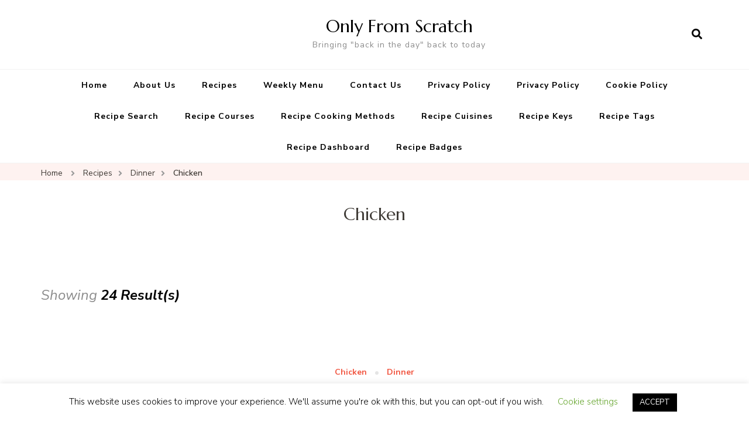

--- FILE ---
content_type: text/plain
request_url: https://www.google-analytics.com/j/collect?v=1&_v=j102&a=1495554536&t=pageview&_s=1&dl=https%3A%2F%2Fwww.onlyfromscratch.com%2Fcategory%2Fonly-from-scratch-recipes%2Fdinner%2Fchicken%2F&ul=en-us%40posix&dt=Chicken%20Archives%20-%20Only%20From%20Scratch&sr=1280x720&vp=1280x720&_u=IEBAAEABAAAAACAAI~&jid=1950817370&gjid=1937919677&cid=669926883.1763944291&tid=UA-74981285-1&_gid=178289719.1763944291&_r=1&_slc=1&z=2095721331
body_size: -287
content:
2,cG-DYMZ8KVJ9T

--- FILE ---
content_type: application/javascript
request_url: https://www.onlyfromscratch.com/wp-content/plugins/easy-related-posts/front/assets/js/jquery.caption.min.js?ver=2.0.2
body_size: 1514
content:
/*!
 * caption.js | easily and semantically add captions to your images
 * http://captionjs.com
 *
 * Copyright 2013-2014, Eric Magnuson
 * Released under the MIT license
 * https://github.com/jquery/jquery/blob/master/MIT-LICENSE.txt
 *
 * v0.9.5
 * Date: 2014-03-29
 */
(function(b,a,c){b.fn.captionjs=function(e){var f={class_name:"captionjs",schema:true,mode:"default",debug_mode:false,force_dimensions:false};var d=b.extend(f,e||{});return this.each(function(){if(d.debug_mode){console.log("caption.js | Starting.")}var l=b(this),m=l.data("caption")?l.data("caption"):l.attr("alt"),h=l.wrap('<figure class="'+d.class_name+'"/>').after("<figcaption/>").parent(),k=l.next("figcaption").html(m),g,i;if(m===""){k.remove()}if(d.debug_mode){console.log("caption.js | Caption: "+m)}if(d.force_dimensions){if(d.debug_mode){console.log("caption.js | Forcing dimensions with a clone.")}var j=h.clone().css({position:"absolute",left:"-9999px"}).appendTo("body");g=b("img",j).outerWidth(),i=b("figcaption",j).css("width",g).outerHeight();j.remove()}else{g=l.outerWidth();i=k.outerHeight()}h.width("100%");if(d.schema===true){h.attr({itemscope:"itemscope",itemtype:"http://schema.org/Photograph"});k.attr("itemprop","name");l.attr("itemprop","image")}if(d.mode==="stacked"){h.addClass("stacked");k.css({"margin-bottom":"0",bottom:"0",})}if(d.mode==="animated"){h.addClass("animated");k.css({"margin-bottom":"0",bottom:-i,})}if(d.mode==="hide"){h.addClass("hide");k.css({"margin-bottom":i,bottom:-i,})}})}})(jQuery,window);